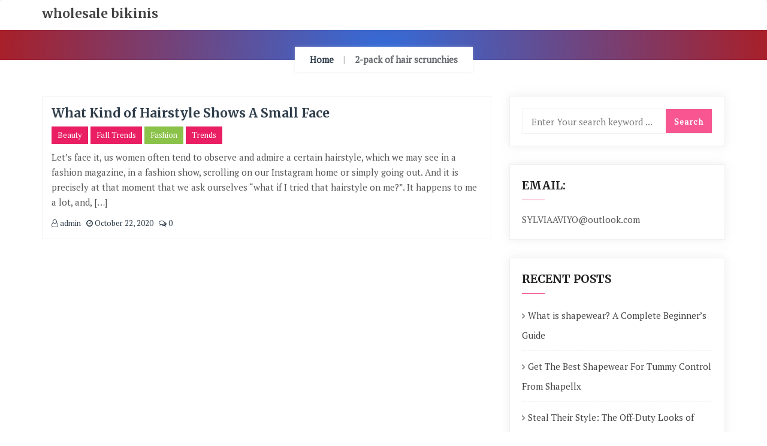

--- FILE ---
content_type: text/html; charset=UTF-8
request_url: https://www.wholesale-bikinis.com/tag/2-pack-of-hair-scrunchies/
body_size: 7971
content:
<!doctype html>
<html dir="ltr" lang="en-US" prefix="og: https://ogp.me/ns#">
<head>
	<meta charset="UTF-8">
	<meta name="viewport" content="width=device-width, initial-scale=1">
	<link rel="profile" href="https://gmpg.org/xfn/11">
	
		<!-- All in One SEO 4.9.1.1 - aioseo.com -->
	<meta name="robots" content="max-image-preview:large" />
	<link rel="canonical" href="https://www.wholesale-bikinis.com/tag/2-pack-of-hair-scrunchies/" />
	<meta name="generator" content="All in One SEO (AIOSEO) 4.9.1.1" />

		<!-- Google tag (gtag.js) -->
<script async src="https://www.googletagmanager.com/gtag/js?id=G-RQDW9VCCNK"></script>
<script>
  window.dataLayer = window.dataLayer || [];
  function gtag(){dataLayer.push(arguments);}
  gtag('js', new Date());

  gtag('config', 'G-RQDW9VCCNK');
</script>
		<script type="application/ld+json" class="aioseo-schema">
			{"@context":"https:\/\/schema.org","@graph":[{"@type":"BreadcrumbList","@id":"https:\/\/www.wholesale-bikinis.com\/tag\/2-pack-of-hair-scrunchies\/#breadcrumblist","itemListElement":[{"@type":"ListItem","@id":"https:\/\/www.wholesale-bikinis.com#listItem","position":1,"name":"Home","item":"https:\/\/www.wholesale-bikinis.com","nextItem":{"@type":"ListItem","@id":"https:\/\/www.wholesale-bikinis.com\/tag\/2-pack-of-hair-scrunchies\/#listItem","name":"2-pack of hair scrunchies"}},{"@type":"ListItem","@id":"https:\/\/www.wholesale-bikinis.com\/tag\/2-pack-of-hair-scrunchies\/#listItem","position":2,"name":"2-pack of hair scrunchies","previousItem":{"@type":"ListItem","@id":"https:\/\/www.wholesale-bikinis.com#listItem","name":"Home"}}]},{"@type":"CollectionPage","@id":"https:\/\/www.wholesale-bikinis.com\/tag\/2-pack-of-hair-scrunchies\/#collectionpage","url":"https:\/\/www.wholesale-bikinis.com\/tag\/2-pack-of-hair-scrunchies\/","name":"2-pack of hair scrunchies - wholesale bikinis","inLanguage":"en-US","isPartOf":{"@id":"https:\/\/www.wholesale-bikinis.com\/#website"},"breadcrumb":{"@id":"https:\/\/www.wholesale-bikinis.com\/tag\/2-pack-of-hair-scrunchies\/#breadcrumblist"}},{"@type":"Organization","@id":"https:\/\/www.wholesale-bikinis.com\/#organization","name":"wholesale bikinis","url":"https:\/\/www.wholesale-bikinis.com\/"},{"@type":"WebSite","@id":"https:\/\/www.wholesale-bikinis.com\/#website","url":"https:\/\/www.wholesale-bikinis.com\/","name":"wholesale bikinis","inLanguage":"en-US","publisher":{"@id":"https:\/\/www.wholesale-bikinis.com\/#organization"}}]}
		</script>
		<!-- All in One SEO -->


	<!-- This site is optimized with the Yoast SEO plugin v19.4 - https://yoast.com/wordpress/plugins/seo/ -->
	<title>2-pack of hair scrunchies - wholesale bikinis</title>
	<link rel="canonical" href="https://www.wholesale-bikinis.com/tag/2-pack-of-hair-scrunchies/" />
	<meta property="og:locale" content="en_US" />
	<meta property="og:type" content="article" />
	<meta property="og:title" content="2-pack of hair scrunchies Archives - wholesale bikinis" />
	<meta property="og:url" content="https://www.wholesale-bikinis.com/tag/2-pack-of-hair-scrunchies/" />
	<meta property="og:site_name" content="wholesale bikinis" />
	<meta name="twitter:card" content="summary_large_image" />
	<script type="application/ld+json" class="yoast-schema-graph">{"@context":"https://schema.org","@graph":[{"@type":"WebSite","@id":"https://www.wholesale-bikinis.com/#website","url":"https://www.wholesale-bikinis.com/","name":"wholesale bikinis","description":"","potentialAction":[{"@type":"SearchAction","target":{"@type":"EntryPoint","urlTemplate":"https://www.wholesale-bikinis.com/?s={search_term_string}"},"query-input":"required name=search_term_string"}],"inLanguage":"en-US"},{"@type":"CollectionPage","@id":"https://www.wholesale-bikinis.com/tag/2-pack-of-hair-scrunchies/","url":"https://www.wholesale-bikinis.com/tag/2-pack-of-hair-scrunchies/","name":"2-pack of hair scrunchies Archives - wholesale bikinis","isPartOf":{"@id":"https://www.wholesale-bikinis.com/#website"},"breadcrumb":{"@id":"https://www.wholesale-bikinis.com/tag/2-pack-of-hair-scrunchies/#breadcrumb"},"inLanguage":"en-US"},{"@type":"BreadcrumbList","@id":"https://www.wholesale-bikinis.com/tag/2-pack-of-hair-scrunchies/#breadcrumb","itemListElement":[{"@type":"ListItem","position":1,"name":"Home","item":"https://www.wholesale-bikinis.com/"},{"@type":"ListItem","position":2,"name":"2-pack of hair scrunchies"}]}]}</script>
	<!-- / Yoast SEO plugin. -->


<link rel='dns-prefetch' href='//www.wholesale-bikinis.com' />
<link rel='dns-prefetch' href='//fonts.googleapis.com' />
<link rel='dns-prefetch' href='//s.w.org' />
<link rel="alternate" type="application/rss+xml" title="wholesale bikinis &raquo; Feed" href="https://www.wholesale-bikinis.com/feed/" />
<link rel="alternate" type="application/rss+xml" title="wholesale bikinis &raquo; Comments Feed" href="https://www.wholesale-bikinis.com/comments/feed/" />
<link rel="alternate" type="application/rss+xml" title="wholesale bikinis &raquo; 2-pack of hair scrunchies Tag Feed" href="https://www.wholesale-bikinis.com/tag/2-pack-of-hair-scrunchies/feed/" />
		<!-- This site uses the Google Analytics by MonsterInsights plugin v9.10.1 - Using Analytics tracking - https://www.monsterinsights.com/ -->
		<!-- Note: MonsterInsights is not currently configured on this site. The site owner needs to authenticate with Google Analytics in the MonsterInsights settings panel. -->
					<!-- No tracking code set -->
				<!-- / Google Analytics by MonsterInsights -->
				<script type="text/javascript">
			window._wpemojiSettings = {"baseUrl":"https:\/\/s.w.org\/images\/core\/emoji\/13.1.0\/72x72\/","ext":".png","svgUrl":"https:\/\/s.w.org\/images\/core\/emoji\/13.1.0\/svg\/","svgExt":".svg","source":{"concatemoji":"https:\/\/www.wholesale-bikinis.com\/wp-includes\/js\/wp-emoji-release.min.js?ver=5.8.12"}};
			!function(e,a,t){var n,r,o,i=a.createElement("canvas"),p=i.getContext&&i.getContext("2d");function s(e,t){var a=String.fromCharCode;p.clearRect(0,0,i.width,i.height),p.fillText(a.apply(this,e),0,0);e=i.toDataURL();return p.clearRect(0,0,i.width,i.height),p.fillText(a.apply(this,t),0,0),e===i.toDataURL()}function c(e){var t=a.createElement("script");t.src=e,t.defer=t.type="text/javascript",a.getElementsByTagName("head")[0].appendChild(t)}for(o=Array("flag","emoji"),t.supports={everything:!0,everythingExceptFlag:!0},r=0;r<o.length;r++)t.supports[o[r]]=function(e){if(!p||!p.fillText)return!1;switch(p.textBaseline="top",p.font="600 32px Arial",e){case"flag":return s([127987,65039,8205,9895,65039],[127987,65039,8203,9895,65039])?!1:!s([55356,56826,55356,56819],[55356,56826,8203,55356,56819])&&!s([55356,57332,56128,56423,56128,56418,56128,56421,56128,56430,56128,56423,56128,56447],[55356,57332,8203,56128,56423,8203,56128,56418,8203,56128,56421,8203,56128,56430,8203,56128,56423,8203,56128,56447]);case"emoji":return!s([10084,65039,8205,55357,56613],[10084,65039,8203,55357,56613])}return!1}(o[r]),t.supports.everything=t.supports.everything&&t.supports[o[r]],"flag"!==o[r]&&(t.supports.everythingExceptFlag=t.supports.everythingExceptFlag&&t.supports[o[r]]);t.supports.everythingExceptFlag=t.supports.everythingExceptFlag&&!t.supports.flag,t.DOMReady=!1,t.readyCallback=function(){t.DOMReady=!0},t.supports.everything||(n=function(){t.readyCallback()},a.addEventListener?(a.addEventListener("DOMContentLoaded",n,!1),e.addEventListener("load",n,!1)):(e.attachEvent("onload",n),a.attachEvent("onreadystatechange",function(){"complete"===a.readyState&&t.readyCallback()})),(n=t.source||{}).concatemoji?c(n.concatemoji):n.wpemoji&&n.twemoji&&(c(n.twemoji),c(n.wpemoji)))}(window,document,window._wpemojiSettings);
		</script>
		<style type="text/css">
img.wp-smiley,
img.emoji {
	display: inline !important;
	border: none !important;
	box-shadow: none !important;
	height: 1em !important;
	width: 1em !important;
	margin: 0 .07em !important;
	vertical-align: -0.1em !important;
	background: none !important;
	padding: 0 !important;
}
</style>
	<link rel='stylesheet' id='wp-block-library-css'  href='https://www.wholesale-bikinis.com/wp-includes/css/dist/block-library/style.min.css?ver=5.8.12' type='text/css' media='all' />
<link rel='stylesheet' id='aioseo/css/src/vue/standalone/blocks/table-of-contents/global.scss-css'  href='https://www.wholesale-bikinis.com/wp-content/plugins/all-in-one-seo-pack/dist/Lite/assets/css/table-of-contents/global.e90f6d47.css?ver=4.9.1.1' type='text/css' media='all' />
<link rel='stylesheet' id='travelers_blog_google_fonts-css'  href='//fonts.googleapis.com/css?family=Merriweather%3A300%2C400%2C700%7CPT+Serif%7CPoppins%3A400%2C500%2C600%2C700&#038;ver=1.2' type='text/css' media='all' />
<link rel='stylesheet' id='bootstrap-css'  href='https://www.wholesale-bikinis.com/wp-content/themes/travelers-blog/assets/bootstrap/css/bootstrap.min.css?ver=1.2' type='text/css' media='all' />
<link rel='stylesheet' id='font-awesome-4.7-css'  href='https://www.wholesale-bikinis.com/wp-content/themes/travelers-blog/font-awesome-4.7.0/css/font-awesome.min.css?ver=1.2' type='text/css' media='' />
<link rel='stylesheet' id='travelers_blog-main-css'  href='https://www.wholesale-bikinis.com/wp-content/themes/travelers-blog/assets/css/main.css?ver=1.2' type='text/css' media='all' />
<link rel='stylesheet' id='travelers_blog-component-css'  href='https://www.wholesale-bikinis.com/wp-content/themes/travelers-blog/assets/css/component.css?ver=1.2' type='text/css' media='all' />
<link rel='stylesheet' id='travelers_blog-style2-css'  href='https://www.wholesale-bikinis.com/wp-content/themes/travelers-blog/assets/css/style.css?ver=1.2' type='text/css' media='' />
<link rel='stylesheet' id='travelers_blog-responsive-css'  href='https://www.wholesale-bikinis.com/wp-content/themes/travelers-blog/assets/css/responsive.css?ver=1.2' type='text/css' media='all' />
<link rel='stylesheet' id='travelers_blog-style-css'  href='https://www.wholesale-bikinis.com/wp-content/themes/travelers-blog/style.css?ver=1.2' type='text/css' media='all' />
<style id='travelers_blog-style-inline-css' type='text/css'>

		.breadcrumb_wrapper
		{background: radial-gradient(circle farthest-side at center bottom, #326ddc,#b31818 110%) !important; padding:50px 0 0 !important;}
		footer.style-footer {}
		.upper-head {}
		.theme-info-wrapper {
			padding: 20px 20px 20px 5px;
		}
		.search-box-wrap {
			display: none;
		}
		a.content-tag {#3f51b5}
</style>
<link rel='stylesheet' id='wp-pagenavi-css'  href='https://www.wholesale-bikinis.com/wp-content/plugins/wp-pagenavi/pagenavi-css.css?ver=2.70' type='text/css' media='all' />
<script type='text/javascript' src='https://www.wholesale-bikinis.com/wp-includes/js/jquery/jquery.min.js?ver=3.6.0' id='jquery-core-js'></script>
<script type='text/javascript' src='https://www.wholesale-bikinis.com/wp-includes/js/jquery/jquery-migrate.min.js?ver=3.3.2' id='jquery-migrate-js'></script>
<script type='text/javascript' src='https://www.wholesale-bikinis.com/wp-content/themes/travelers-blog/assets/bootstrap/js/bootstrap.min.js?ver=1.2' id='bootstrap-js'></script>
<link rel="https://api.w.org/" href="https://www.wholesale-bikinis.com/wp-json/" /><link rel="alternate" type="application/json" href="https://www.wholesale-bikinis.com/wp-json/wp/v2/tags/408" /><link rel="EditURI" type="application/rsd+xml" title="RSD" href="https://www.wholesale-bikinis.com/xmlrpc.php?rsd" />
<link rel="wlwmanifest" type="application/wlwmanifest+xml" href="https://www.wholesale-bikinis.com/wp-includes/wlwmanifest.xml" /> 
<meta name="generator" content="WordPress 5.8.12" />

		<!-- GA Google Analytics @ https://m0n.co/ga -->
		<script async src="https://www.googletagmanager.com/gtag/js?id=G-RQDW9VCCNK"></script>
		<script>
			window.dataLayer = window.dataLayer || [];
			function gtag(){dataLayer.push(arguments);}
			gtag('js', new Date());
			gtag('config', 'G-RQDW9VCCNK');
		</script>

		
	<!-- Woopra code starts here -->
	<script>
		(function(){
		var t,i,e,n=window,o=document,a=arguments,s="script",r=["config","track","identify","visit","push","call"],c=function(){var t,i=this;for(i._e=[],t=0;r.length>t;t++)(function(t){i[t]=function(){return i._e.push([t].concat(Array.prototype.slice.call(arguments,0))),i}})(r[t])};for(n._w=n._w||{},t=0;a.length>t;t++)n._w[a[t]]=n[a[t]]=n[a[t]]||new c;i=o.createElement(s),i.async=1,i.src="//static.woopra.com/js/w.js",e=o.getElementsByTagName(s)[0],e.parentNode.insertBefore(i,e)
		})("woopra");
		woopra.config({"app":"wordpress","domain":"wholesale-bikinis.com","click_tracking":false,"download_tracking":false,"outgoing_tracking":false,"hide_campaign":false});
		woopra.track();
	</script>
	<!-- Woopra code ends here -->
	
<link rel="icon" href="https://www.wholesale-bikinis.com/wp-content/uploads/2020/04/cropped-fASHION-bLOG-bIKINIS-1-32x32.jpg" sizes="32x32" />
<link rel="icon" href="https://www.wholesale-bikinis.com/wp-content/uploads/2020/04/cropped-fASHION-bLOG-bIKINIS-1-192x192.jpg" sizes="192x192" />
<link rel="apple-touch-icon" href="https://www.wholesale-bikinis.com/wp-content/uploads/2020/04/cropped-fASHION-bLOG-bIKINIS-1-180x180.jpg" />
<meta name="msapplication-TileImage" content="https://www.wholesale-bikinis.com/wp-content/uploads/2020/04/cropped-fASHION-bLOG-bIKINIS-1-270x270.jpg" />
<style id="kirki-inline-styles">.logo a p{display:block;}#home_banner_blog.list-slider{height:400px;}.list-content .author-detail p:first-child{display:inline-block;}.list-content .author-detail p:nth-child(2){display:inline-block;}.list-content .author-detail p:nth-child(3){display:inline-block;}.error-section{background-image:url("https://www.wholesale-bikinis.com/wp-content/themes/travelers-blog/assets/images/breadcrum.jpg");}p.copyright{text-align:center;}@media (min-width: 1025px) and (max-width: 2000px){.navbar.sticky{position:relative1;}}@media (min-width: 320px) and (max-width: 1024px){.navbar.sticky{position:relative1;}.navbar .slicknav_nav{max-height:200px;overflow-y:scroll;}}@media (min-width: 481px) and (max-width: 1024px){#home_banner_blog.list-slider{height:400px;}}@media (min-width: 320px) and (max-width: 480px){#home_banner_blog.list-slider{height:400px;}}</style></head>


<body data-rsssl=1 id="light" class="archive tag tag-2-pack-of-hair-scrunchies tag-408 hfeed">

	
	<header id="masthead">

		<a class="screen-reader-text skip-link skip_to_content" href="#content">
			Skip to content		</a>

		
	    <nav class="navbar navbar-default with-slicknav">
	        <div id="navbar" class="collapse navbar-collapse navbar-arrow has-no-menu-description">
	            <div class="container">
	            	<div class="logo pull-left ">
	                	<a href="https://www.wholesale-bikinis.com/">

	                		<h3>wholesale bikinis</h3><p></p>
	                	</a>
	            	</div>

	                <ul id="responsive-menu" class="nav navbar-nav pull-right"></ul>

	            </div>

	        </div><!--/.nav-collapse -->

	        <div id="slicknav-mobile" class="text-logo"></div>

	    </nav> 
	</header><!-- header section end -->

	
    <div class="breadcrumb_wrapper">
      <div class="container">
       	<div class="breadcrumb-content">
            <nav aria-label="breadcrumb">
               	<ul class="breadcrumb">
                    <li class="item-home"><a class="bread-link bread-home" href="https://www.wholesale-bikinis.com">Home</a></li><li class="item-current"><span class="active1">2-pack of hair scrunchies</span></li>               	</ul>
           	</nav>
        </div>
      </div>
    </div>


	<section id="blog" class="blog-lists">

	    <div class="container">

		    <div class="row">

		    	<div class="col-md-8">		    		

					<div id="content"></div><div class="list-item">

    <div class="row">
			
		 

			<div class="col-sm-12"> 

							
			<div class="list-content tb_no_image">
				<h3>
					<a href="https://www.wholesale-bikinis.com/2020/10/what-kind-of-hairstyle-shows-a-small-face/" title="What Kind of Hairstyle Shows A Small Face">
						What Kind of Hairstyle Shows A Small Face							
					</a>
				</h3>

				
    		<a href="https://www.wholesale-bikinis.com/category/beauty/" class="tag post-tag tag-black" style="background:#e91e63">
      			Beauty    		</a> 
    		<a href="https://www.wholesale-bikinis.com/category/fall-trends/" class="tag post-tag tag-black" style="background:#e91e63">
      			Fall Trends    		</a> 
    		<a href="https://www.wholesale-bikinis.com/category/fashion/" class="tag post-tag tag-black" style="background:#8bc34a">
      			Fashion    		</a> 
    		<a href="https://www.wholesale-bikinis.com/category/trends/" class="tag post-tag tag-black" style="background:#e91e63">
      			Trends    		</a> 				
	    		<div class="post-content">
	    			<p>Let&#8217;s face it, us women often tend to observe and admire a certain hairstyle, which we may see in a fashion magazine, in a fashion show, scrolling on our Instagram home or simply going out. And it is precisely at that moment that we ask ourselves &#8220;what if I tried that hairstyle on me?&#8221;.&nbsp;It happens to me a lot, and, [&hellip;]</p>
			
	    		</div>

					<div class="author-detail">
	      			  
  		<p><a href="https://www.wholesale-bikinis.com/author/admin/" title="admin">
    		<i class="fa fa-user-o"></i>
    		admin 	 	</a></p>
                                
  		<p><a href="https://www.wholesale-bikinis.com/2020/10/22/">
    		<i class="fa fa-clock-o"></i>
    		October 22, 2020  		</a></p>

  		<p><a href="https://www.wholesale-bikinis.com/2020/10/what-kind-of-hairstyle-shows-a-small-face//#respond">
    		<i class="fa fa-comments-o"></i>
    		0  		</a></p>

	     
	    		</div>

			</div> 
		</div>
	</div>                        
</div><div class="result-paging-wrapper"></div>					

				</div>


				<div class="col-sm-4">
					
<div id="sidebar" class="sidebar-wrapper ">
	<section id="search-2" class="widget widget_search"><form role="search" method="get" id="search-form" class="search-form" action="https://www.wholesale-bikinis.com/" >
    	<label for="s">
    		<input placeholder="Enter Your search keyword ..." type="text" value="" name="s" id="s" class="search-field" />
    		<input class="search-submit" type="submit" id="searchsubmit" value="Search" />
    	</label>    	
    </form></section><section id="text-13" class="widget widget_text"><h2 class="widget-title">Email:</h2>			<div class="textwidget"><p><a href="/cdn-cgi/l/email-protection" class="__cf_email__" data-cfemail="1e4d475248575f5f485747515e716b6a72717175307d7173">[email&#160;protected]</a></p>
</div>
		</section>
		<section id="recent-posts-2" class="widget widget_recent_entries">
		<h2 class="widget-title">Recent Posts</h2>
		<ul>
											<li>
					<a href="https://www.wholesale-bikinis.com/2025/12/what-is-shapewear-a-complete-beginners-guide/">What is shapewear? A Complete Beginner&#8217;s Guide</a>
									</li>
											<li>
					<a href="https://www.wholesale-bikinis.com/2025/12/get-the-best-shapewear-for-tummy-control-from-shapellx/">Get The Best Shapewear For Tummy Control From Shapellx</a>
									</li>
											<li>
					<a href="https://www.wholesale-bikinis.com/2025/11/steal-their-style-the-off-duty-looks-of-todays-biggest-celebrities/">Steal Their Style: The Off-Duty Looks of Today&#8217;s Biggest Celebrities</a>
									</li>
											<li>
					<a href="https://www.wholesale-bikinis.com/2025/10/why-a-shapewear-bodysuit-is-the-ultimate-confidence-booster-for-every-outfit/">Why a Shapewear Bodysuit Is the Ultimate Confidence Booster for Every Outfit</a>
									</li>
											<li>
					<a href="https://www.wholesale-bikinis.com/2025/08/explore-sustainable-shapewear-collection-from-shapellx-for-eco-friendly-comfort/">Explore Sustainable Shapewear Collection From Shapellx For Eco-Friendly Comfort</a>
									</li>
					</ul>

		</section><section id="archives-2" class="widget widget_archive"><h2 class="widget-title">Archives</h2>
			<ul>
					<li><a href='https://www.wholesale-bikinis.com/2025/12/'>December 2025</a></li>
	<li><a href='https://www.wholesale-bikinis.com/2025/11/'>November 2025</a></li>
	<li><a href='https://www.wholesale-bikinis.com/2025/10/'>October 2025</a></li>
	<li><a href='https://www.wholesale-bikinis.com/2025/08/'>August 2025</a></li>
	<li><a href='https://www.wholesale-bikinis.com/2025/06/'>June 2025</a></li>
	<li><a href='https://www.wholesale-bikinis.com/2025/02/'>February 2025</a></li>
	<li><a href='https://www.wholesale-bikinis.com/2025/01/'>January 2025</a></li>
	<li><a href='https://www.wholesale-bikinis.com/2024/12/'>December 2024</a></li>
	<li><a href='https://www.wholesale-bikinis.com/2024/11/'>November 2024</a></li>
	<li><a href='https://www.wholesale-bikinis.com/2024/09/'>September 2024</a></li>
	<li><a href='https://www.wholesale-bikinis.com/2024/07/'>July 2024</a></li>
	<li><a href='https://www.wholesale-bikinis.com/2024/06/'>June 2024</a></li>
	<li><a href='https://www.wholesale-bikinis.com/2024/05/'>May 2024</a></li>
	<li><a href='https://www.wholesale-bikinis.com/2024/04/'>April 2024</a></li>
	<li><a href='https://www.wholesale-bikinis.com/2024/03/'>March 2024</a></li>
	<li><a href='https://www.wholesale-bikinis.com/2024/02/'>February 2024</a></li>
	<li><a href='https://www.wholesale-bikinis.com/2024/01/'>January 2024</a></li>
	<li><a href='https://www.wholesale-bikinis.com/2023/12/'>December 2023</a></li>
	<li><a href='https://www.wholesale-bikinis.com/2023/11/'>November 2023</a></li>
	<li><a href='https://www.wholesale-bikinis.com/2023/10/'>October 2023</a></li>
	<li><a href='https://www.wholesale-bikinis.com/2023/09/'>September 2023</a></li>
	<li><a href='https://www.wholesale-bikinis.com/2023/08/'>August 2023</a></li>
	<li><a href='https://www.wholesale-bikinis.com/2023/07/'>July 2023</a></li>
	<li><a href='https://www.wholesale-bikinis.com/2023/06/'>June 2023</a></li>
	<li><a href='https://www.wholesale-bikinis.com/2023/05/'>May 2023</a></li>
	<li><a href='https://www.wholesale-bikinis.com/2023/04/'>April 2023</a></li>
	<li><a href='https://www.wholesale-bikinis.com/2023/03/'>March 2023</a></li>
	<li><a href='https://www.wholesale-bikinis.com/2023/02/'>February 2023</a></li>
	<li><a href='https://www.wholesale-bikinis.com/2023/01/'>January 2023</a></li>
	<li><a href='https://www.wholesale-bikinis.com/2022/12/'>December 2022</a></li>
	<li><a href='https://www.wholesale-bikinis.com/2022/11/'>November 2022</a></li>
	<li><a href='https://www.wholesale-bikinis.com/2022/10/'>October 2022</a></li>
	<li><a href='https://www.wholesale-bikinis.com/2022/09/'>September 2022</a></li>
	<li><a href='https://www.wholesale-bikinis.com/2022/08/'>August 2022</a></li>
	<li><a href='https://www.wholesale-bikinis.com/2022/07/'>July 2022</a></li>
	<li><a href='https://www.wholesale-bikinis.com/2022/06/'>June 2022</a></li>
	<li><a href='https://www.wholesale-bikinis.com/2022/05/'>May 2022</a></li>
	<li><a href='https://www.wholesale-bikinis.com/2022/04/'>April 2022</a></li>
	<li><a href='https://www.wholesale-bikinis.com/2022/03/'>March 2022</a></li>
	<li><a href='https://www.wholesale-bikinis.com/2022/02/'>February 2022</a></li>
	<li><a href='https://www.wholesale-bikinis.com/2022/01/'>January 2022</a></li>
	<li><a href='https://www.wholesale-bikinis.com/2021/12/'>December 2021</a></li>
	<li><a href='https://www.wholesale-bikinis.com/2021/11/'>November 2021</a></li>
	<li><a href='https://www.wholesale-bikinis.com/2021/10/'>October 2021</a></li>
	<li><a href='https://www.wholesale-bikinis.com/2021/09/'>September 2021</a></li>
	<li><a href='https://www.wholesale-bikinis.com/2021/08/'>August 2021</a></li>
	<li><a href='https://www.wholesale-bikinis.com/2021/07/'>July 2021</a></li>
	<li><a href='https://www.wholesale-bikinis.com/2021/06/'>June 2021</a></li>
	<li><a href='https://www.wholesale-bikinis.com/2021/05/'>May 2021</a></li>
	<li><a href='https://www.wholesale-bikinis.com/2021/04/'>April 2021</a></li>
	<li><a href='https://www.wholesale-bikinis.com/2021/03/'>March 2021</a></li>
	<li><a href='https://www.wholesale-bikinis.com/2021/02/'>February 2021</a></li>
	<li><a href='https://www.wholesale-bikinis.com/2021/01/'>January 2021</a></li>
	<li><a href='https://www.wholesale-bikinis.com/2020/12/'>December 2020</a></li>
	<li><a href='https://www.wholesale-bikinis.com/2020/11/'>November 2020</a></li>
	<li><a href='https://www.wholesale-bikinis.com/2020/10/'>October 2020</a></li>
	<li><a href='https://www.wholesale-bikinis.com/2020/09/'>September 2020</a></li>
	<li><a href='https://www.wholesale-bikinis.com/2020/08/'>August 2020</a></li>
	<li><a href='https://www.wholesale-bikinis.com/2020/07/'>July 2020</a></li>
	<li><a href='https://www.wholesale-bikinis.com/2020/06/'>June 2020</a></li>
	<li><a href='https://www.wholesale-bikinis.com/2020/05/'>May 2020</a></li>
	<li><a href='https://www.wholesale-bikinis.com/2020/04/'>April 2020</a></li>
	<li><a href='https://www.wholesale-bikinis.com/2020/03/'>March 2020</a></li>
	<li><a href='https://www.wholesale-bikinis.com/2020/02/'>February 2020</a></li>
	<li><a href='https://www.wholesale-bikinis.com/2020/01/'>January 2020</a></li>
	<li><a href='https://www.wholesale-bikinis.com/2019/12/'>December 2019</a></li>
	<li><a href='https://www.wholesale-bikinis.com/2019/11/'>November 2019</a></li>
	<li><a href='https://www.wholesale-bikinis.com/2018/11/'>November 2018</a></li>
	<li><a href='https://www.wholesale-bikinis.com/2018/10/'>October 2018</a></li>
	<li><a href='https://www.wholesale-bikinis.com/2018/09/'>September 2018</a></li>
	<li><a href='https://www.wholesale-bikinis.com/2018/08/'>August 2018</a></li>
	<li><a href='https://www.wholesale-bikinis.com/2018/07/'>July 2018</a></li>
	<li><a href='https://www.wholesale-bikinis.com/2017/12/'>December 2017</a></li>
	<li><a href='https://www.wholesale-bikinis.com/2017/11/'>November 2017</a></li>
	<li><a href='https://www.wholesale-bikinis.com/2017/10/'>October 2017</a></li>
	<li><a href='https://www.wholesale-bikinis.com/2017/09/'>September 2017</a></li>
	<li><a href='https://www.wholesale-bikinis.com/2017/08/'>August 2017</a></li>
	<li><a href='https://www.wholesale-bikinis.com/2017/07/'>July 2017</a></li>
	<li><a href='https://www.wholesale-bikinis.com/2017/04/'>April 2017</a></li>
			</ul>

			</section><section id="media_image-7" class="widget widget_media_image"><h2 class="widget-title">Shapellx</h2><a href="https://www.shapellx.com/collections/plus-shape"><img width="640" height="1024" src="https://www.wholesale-bikinis.com/wp-content/uploads/2021/09/shapellx-shapewear-640x1024.jpg" class="image wp-image-3485  attachment-large size-large" alt="" loading="lazy" style="max-width: 100%; height: auto;" srcset="https://www.wholesale-bikinis.com/wp-content/uploads/2021/09/shapellx-shapewear-640x1024.jpg 640w, https://www.wholesale-bikinis.com/wp-content/uploads/2021/09/shapellx-shapewear-188x300.jpg 188w, https://www.wholesale-bikinis.com/wp-content/uploads/2021/09/shapellx-shapewear-768x1229.jpg 768w, https://www.wholesale-bikinis.com/wp-content/uploads/2021/09/shapellx-shapewear-960x1536.jpg 960w, https://www.wholesale-bikinis.com/wp-content/uploads/2021/09/shapellx-shapewear.jpg 1000w" sizes="(max-width: 640px) 100vw, 640px" /></a></section><section id="text-12" class="widget widget_text">			<div class="textwidget"><figure class="tmblr-full" data-orig-height="699" data-orig-width="569"><a href="https://www.tobi.com/"><img src="https://64.media.tumblr.com/f05bd093ad44ee5b35df26a149f5a024/ec56504d43816e33-51/s540x810/0774008ffb3236a920555992be77cfc6c9cf37fb.png" data-orig-height="699" data-orig-width="569"></figure></div>
		</section><section id="text-10" class="widget widget_text">			<div class="textwidget"><figure class="tmblr-full" data-orig-height="522" data-orig-width="339"><a href="https://www.shopstyle.com/"><img data-orig-height="522" data-orig-width="339" src="https://66.media.tumblr.com/b196750625aa20b5d1135dc6de49ad10/cfab0de9d974eb64-04/s540x810/8e82ee46992cd2686735f947d4d2376cfd9b8a03.png"></figure></div>
		</section><section id="media_image-2" class="widget widget_media_image"><a href="https://www.lover-beauty.com/waist-trainer/"><img class="image " src="https://media.giphy.com/media/OQbvNSM4VOaT4PrPB1/giphy.gif" alt="" width="340" height="480" /></a></section></div>
		    	</div>
							

			</div>

		</div>

	</section>


		<footer id="footer" class="footer-style footer_free">

		    <div class="container">

		        <p class="copyright">
		        	Copyright &copy;2026 
				
		wholesale bikinis
		. All rights reserved. <span class="travelers_blog_copyright_inner">Powered by <a href="https://wordpress.org/" target="_blank">WordPress</a>
	    <span class="sep"> &amp; </span>

	    Designed by 

	    <a href="https://holidaysthemes.com/" target="_blank">
	    	Holidays Themes	    </a>

	    </span>		        </p>
		    </div>
		</footer>

		
<!-- start Back To Top -->
<div id="back-to-top">
    <a href="javascript:void(0)"><i class="fa fa-angle-up"></i></a>
</div>
<!-- end Back To Top -->

<div class="full-screen-search-box-wrap" style="display: none;">
	<div class="search-box-wrappper">
		<div class="searchform" role="search">
			<a href="javascript:void(0)" class="hide_full_search">
				<i class="fa fa-times" aria-hidden="true"></i>
			</a>
			<form role="search" method="get" id="search-form" class="search-form" action="https://www.wholesale-bikinis.com/" >
    	<label for="s">
    		<input placeholder="Enter Your search keyword ..." type="text" value="" name="s" id="s" class="search-field" />
    		<input class="search-submit" type="submit" id="searchsubmit" value="Search" />
    	</label>    	
    </form>		</div>
	</div>
</div>

<script data-cfasync="false" src="/cdn-cgi/scripts/5c5dd728/cloudflare-static/email-decode.min.js"></script><script type="module"  src='https://www.wholesale-bikinis.com/wp-content/plugins/all-in-one-seo-pack/dist/Lite/assets/table-of-contents.95d0dfce.js?ver=4.9.1.1' id='aioseo/js/src/vue/standalone/blocks/table-of-contents/frontend.js-js'></script>
<script type='text/javascript' src='https://www.wholesale-bikinis.com/wp-content/themes/travelers-blog/assets/js/jquery.slicknav.js?ver=1.2' id='slicknav-js'></script>
<script type='text/javascript' src='https://www.wholesale-bikinis.com/wp-content/themes/travelers-blog/assets/js/swiper.js?ver=1.2' id='swiper-js'></script>
<script type='text/javascript' src='https://www.wholesale-bikinis.com/wp-content/themes/travelers-blog/assets/js/prognroll.js?ver=1.2' id='prognroll-js'></script>
<script type='text/javascript' id='custom-js-extra'>
/* <![CDATA[ */
var travelers_blog_object = {"enable_desktop_sticky_menu_status":"1","enable_mobile_sticky_menu_status":"1","is_rtl":""};
/* ]]> */
</script>
<script type='text/javascript' src='https://www.wholesale-bikinis.com/wp-content/themes/travelers-blog/assets/js/custom.js?ver=1.2' id='custom-js'></script>
<script type='text/javascript' src='https://www.wholesale-bikinis.com/wp-includes/js/wp-embed.min.js?ver=5.8.12' id='wp-embed-js'></script>
    <script type="text/javascript">
        jQuery(document).ready(function ($) {

            for (let i = 0; i < document.forms.length; ++i) {
                let form = document.forms[i];
				if ($(form).attr("method") != "get") { $(form).append('<input type="hidden" name="pk-NvxSIH" value="@Pb]y*nauB4w3v" />'); }
if ($(form).attr("method") != "get") { $(form).append('<input type="hidden" name="_VvSf-HYiZe" value="Wut@2PBN" />'); }
if ($(form).attr("method") != "get") { $(form).append('<input type="hidden" name="MKrI-R" value="GfRDbW" />'); }
            }

            $(document).on('submit', 'form', function () {
				if ($(this).attr("method") != "get") { $(this).append('<input type="hidden" name="pk-NvxSIH" value="@Pb]y*nauB4w3v" />'); }
if ($(this).attr("method") != "get") { $(this).append('<input type="hidden" name="_VvSf-HYiZe" value="Wut@2PBN" />'); }
if ($(this).attr("method") != "get") { $(this).append('<input type="hidden" name="MKrI-R" value="GfRDbW" />'); }
                return true;
            });

            jQuery.ajaxSetup({
                beforeSend: function (e, data) {

                    if (data.type !== 'POST') return;

                    if (typeof data.data === 'object' && data.data !== null) {
						data.data.append("pk-NvxSIH", "@Pb]y*nauB4w3v");
data.data.append("_VvSf-HYiZe", "Wut@2PBN");
data.data.append("MKrI-R", "GfRDbW");
                    }
                    else {
                        data.data = data.data + '&pk-NvxSIH=@Pb]y*nauB4w3v&_VvSf-HYiZe=Wut@2PBN&MKrI-R=GfRDbW';
                    }
                }
            });

        });
    </script>
	<script defer src="https://static.cloudflareinsights.com/beacon.min.js/vcd15cbe7772f49c399c6a5babf22c1241717689176015" integrity="sha512-ZpsOmlRQV6y907TI0dKBHq9Md29nnaEIPlkf84rnaERnq6zvWvPUqr2ft8M1aS28oN72PdrCzSjY4U6VaAw1EQ==" data-cf-beacon='{"version":"2024.11.0","token":"c4d09e48466c49a4b60430c5b35187e3","r":1,"server_timing":{"name":{"cfCacheStatus":true,"cfEdge":true,"cfExtPri":true,"cfL4":true,"cfOrigin":true,"cfSpeedBrain":true},"location_startswith":null}}' crossorigin="anonymous"></script>
</body>
</html>
